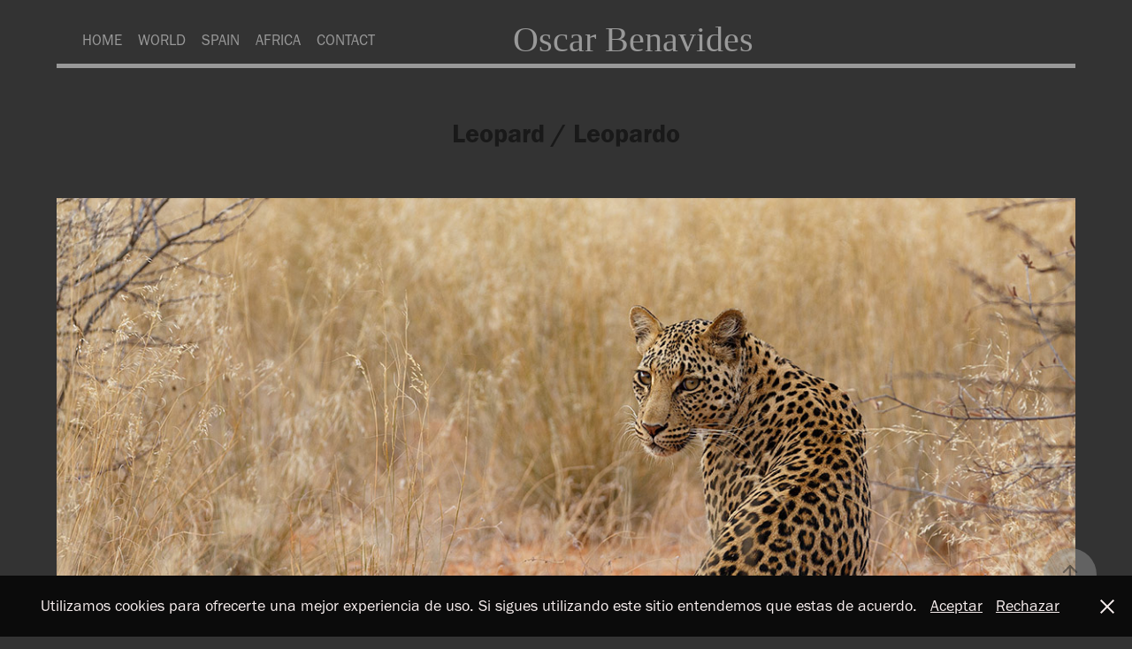

--- FILE ---
content_type: text/html; charset=utf-8
request_url: https://oscarbenavides.es/leopard-leopardo
body_size: 5704
content:
<!DOCTYPE HTML>
<html lang="en-US">
<head>
  <meta charset="UTF-8" />
  <meta name="viewport" content="width=device-width, initial-scale=1" />
      <meta name="keywords"  content="wildlife,nature,photography,wildlife photography,fotografia de naturaleza,nature photography" />
      <meta name="description"  content="Imágenes de vida salvaje tomadas en España y alrededor del mundo.
Wildlife pictures taken in Spain and around the world." />
      <meta name="twitter:card"  content="summary_large_image" />
      <meta name="twitter:site"  content="@AdobePortfolio" />
      <meta  property="og:title" content="Oscar Benavides. Fotografía de naturaleza. - Leopard / Leopardo" />
      <meta  property="og:description" content="Imágenes de vida salvaje tomadas en España y alrededor del mundo.
Wildlife pictures taken in Spain and around the world." />
      <meta  property="og:image" content="https://cdn.myportfolio.com/83a637cfd04225ae7cb54a973ab4f372/a55f8c20-9400-4667-9a2a-2e70ef181bb6_car_4x3.jpg?h=164d8dc5c36afda567a7d7edae21dcaf" />
      <link rel="icon" href="[data-uri]"  />
      <link rel="stylesheet" href="/dist/css/main.css" type="text/css" />
      <link rel="stylesheet" href="https://cdn.myportfolio.com/83a637cfd04225ae7cb54a973ab4f372/717829a48b5fad64747b7bf2f577ae731705690280.css?h=86cc3b0ac19e541e3d088aa1b95fcd0f" type="text/css" />
    <link rel="canonical" href="https://oscarbenavides.es/leopard-leopardo" />
      <title>Oscar Benavides. Fotografía de naturaleza. - Leopard / Leopardo</title>
    <script type="text/javascript" src="//use.typekit.net/ik/[base64].js?cb=35f77bfb8b50944859ea3d3804e7194e7a3173fb" async onload="
    try {
      window.Typekit.load();
    } catch (e) {
      console.warn('Typekit not loaded.');
    }
    "></script>
</head>
  <body class="transition-enabled">  <div class='page-background-video page-background-video-with-panel'>
  </div>
  <div class="js-responsive-nav">
    <div class="responsive-nav">
      <div class="responsive-nav__contents">
        <div class="close-responsive-click-area js-close-responsive-nav">
          <div class="close-responsive-button"></div>
        </div>
            <nav class="nav-container" data-hover-hint="nav" data-hover-hint-placement="bottom-start">
      <div class="page-title">
        <a href="/home" >HOME</a>
      </div>
                <div class="gallery-title"><a href="/projects" >WORLD</a></div>
                <div class="gallery-title"><a href="/spain" >SPAIN</a></div>
                <div class="gallery-title"><a href="/africa" >AFRICA</a></div>
      <div class="page-title">
        <a href="/contact" >CONTACT</a>
      </div>
            </nav>
      </div>
    </div>
  </div>
  <div class="site-wrap cfix">
    <div class="site-container">
      <div class="site-content e2e-site-content">
          <header class="site-header js-site-header " data-context="theme.nav" data-hover-hint="nav" data-hover-hint-placement="top-start">
              <nav class="nav-container" data-hover-hint="nav" data-hover-hint-placement="bottom-start">
      <div class="page-title">
        <a href="/home" >HOME</a>
      </div>
                <div class="gallery-title"><a href="/projects" >WORLD</a></div>
                <div class="gallery-title"><a href="/spain" >SPAIN</a></div>
                <div class="gallery-title"><a href="/africa" >AFRICA</a></div>
      <div class="page-title">
        <a href="/contact" >CONTACT</a>
      </div>
              </nav>
              <div class="logo-wrap" data-context="theme.logo.header" data-hover-hint="logo" data-hover-hint-placement="bottom-start">
                <div class="logo e2e-site-logo-text logo-text  ">
                    <a href="/home" class="preserve-whitespace">Oscar Benavides</a>

                </div>
              </div>
              <div class="hamburger-click-area js-hamburger">
                <div class="hamburger">
                  <i></i>
                  <i></i>
                  <i></i>
                </div>
              </div>
          </header>
        <main>
  <div class="page-container js-site-wrap" data-context="page.page.container" data-hover-hint="pageContainer">
    <section class="page standard-modules">
        <header class="page-header content" data-context="pages" data-identity="id:p5f26e60f898dc0fffdf428a3768934c3af9ec4b683cc954ab4d06" data-hover-hint="pageHeader" data-hover-hint-id="p5f26e60f898dc0fffdf428a3768934c3af9ec4b683cc954ab4d06">
            <h1 class="title preserve-whitespace e2e-site-logo-text">Leopard / Leopardo</h1>
        </header>
      <div class="page-content js-page-content" data-context="pages" data-identity="id:p5f26e60f898dc0fffdf428a3768934c3af9ec4b683cc954ab4d06">
        <div id="project-canvas" class="js-project-modules modules content">
          <div id="project-modules">
              
              <div class="project-module module image project-module-image js-js-project-module"  style="padding-top: px;
padding-bottom: px;
">

  

  
     <div class="js-lightbox" data-src="https://cdn.myportfolio.com/83a637cfd04225ae7cb54a973ab4f372/120a65c6-ec3c-4e5a-a43a-f65ec8ba7b40.jpg?h=4c908f2ec87b691aec4023f7ea978f3d">
           <img
             class="js-lazy e2e-site-project-module-image"
             src="[data-uri]"
             data-src="https://cdn.myportfolio.com/83a637cfd04225ae7cb54a973ab4f372/120a65c6-ec3c-4e5a-a43a-f65ec8ba7b40_rw_1200.jpg?h=a2b8a9a2dc3094e0fabcb747d4982585"
             data-srcset="https://cdn.myportfolio.com/83a637cfd04225ae7cb54a973ab4f372/120a65c6-ec3c-4e5a-a43a-f65ec8ba7b40_rw_600.jpg?h=a20b69227f005e94e6f7bbd2b393b95a 600w,https://cdn.myportfolio.com/83a637cfd04225ae7cb54a973ab4f372/120a65c6-ec3c-4e5a-a43a-f65ec8ba7b40_rw_1200.jpg?h=a2b8a9a2dc3094e0fabcb747d4982585 1200w,"
             data-sizes="(max-width: 1200px) 100vw, 1200px"
             width="1200"
             height="0"
             style="padding-bottom: 66.67%; background: rgba(0, 0, 0, 0.03)"
             
           >
     </div>
  

</div>

              
              
              
              
              
              
              
              
              
              <div class="project-module module image project-module-image js-js-project-module"  style="padding-top: px;
padding-bottom: px;
">

  

  
     <div class="js-lightbox" data-src="https://cdn.myportfolio.com/83a637cfd04225ae7cb54a973ab4f372/86726c73-7154-4af4-8bde-1e5ef2fad96a.jpg?h=22fdb5343a706da8548a212aa013df33">
           <img
             class="js-lazy e2e-site-project-module-image"
             src="[data-uri]"
             data-src="https://cdn.myportfolio.com/83a637cfd04225ae7cb54a973ab4f372/86726c73-7154-4af4-8bde-1e5ef2fad96a_rw_1200.jpg?h=3c62546f53f24df98ba6b65c13eebd4d"
             data-srcset="https://cdn.myportfolio.com/83a637cfd04225ae7cb54a973ab4f372/86726c73-7154-4af4-8bde-1e5ef2fad96a_rw_600.jpg?h=6891796f3df18ee456c252a210085271 600w,https://cdn.myportfolio.com/83a637cfd04225ae7cb54a973ab4f372/86726c73-7154-4af4-8bde-1e5ef2fad96a_rw_1200.jpg?h=3c62546f53f24df98ba6b65c13eebd4d 667w,"
             data-sizes="(max-width: 667px) 100vw, 667px"
             width="667"
             height="0"
             style="padding-bottom: 149.83%; background: rgba(0, 0, 0, 0.03)"
             
           >
     </div>
  

</div>

              
              
              
              
              
              
              
              
              
              <div class="project-module module image project-module-image js-js-project-module"  style="padding-top: px;
padding-bottom: px;
">

  

  
     <div class="js-lightbox" data-src="https://cdn.myportfolio.com/83a637cfd04225ae7cb54a973ab4f372/423ef03a-8d0e-423f-81d9-2eb75ed83683.jpg?h=22fcff69e9a0639199c79339d126d1f9">
           <img
             class="js-lazy e2e-site-project-module-image"
             src="[data-uri]"
             data-src="https://cdn.myportfolio.com/83a637cfd04225ae7cb54a973ab4f372/423ef03a-8d0e-423f-81d9-2eb75ed83683_rw_1200.jpg?h=3e4b7ba2f03ba9e6a3b0cab97986d506"
             data-srcset="https://cdn.myportfolio.com/83a637cfd04225ae7cb54a973ab4f372/423ef03a-8d0e-423f-81d9-2eb75ed83683_rw_600.jpg?h=aaf7b489edc2abead5dc5bbb5d298921 600w,https://cdn.myportfolio.com/83a637cfd04225ae7cb54a973ab4f372/423ef03a-8d0e-423f-81d9-2eb75ed83683_rw_1200.jpg?h=3e4b7ba2f03ba9e6a3b0cab97986d506 1200w,"
             data-sizes="(max-width: 1200px) 100vw, 1200px"
             width="1200"
             height="0"
             style="padding-bottom: 66.67%; background: rgba(0, 0, 0, 0.03)"
             
           >
     </div>
  

</div>

              
              
              
              
              
              
              
              
              
              <div class="project-module module image project-module-image js-js-project-module"  style="padding-top: px;
padding-bottom: px;
">

  

  
     <div class="js-lightbox" data-src="https://cdn.myportfolio.com/83a637cfd04225ae7cb54a973ab4f372/53d29c9a-b4a6-4550-b4e7-8e1a3217fca5.jpg?h=527002582b9013159e157d706ac00a22">
           <img
             class="js-lazy e2e-site-project-module-image"
             src="[data-uri]"
             data-src="https://cdn.myportfolio.com/83a637cfd04225ae7cb54a973ab4f372/53d29c9a-b4a6-4550-b4e7-8e1a3217fca5_rw_1200.jpg?h=cf4d9884a300774d209f5c223afd4fdb"
             data-srcset="https://cdn.myportfolio.com/83a637cfd04225ae7cb54a973ab4f372/53d29c9a-b4a6-4550-b4e7-8e1a3217fca5_rw_600.jpg?h=a03f21208693a51bbd6155d94f64e77e 600w,https://cdn.myportfolio.com/83a637cfd04225ae7cb54a973ab4f372/53d29c9a-b4a6-4550-b4e7-8e1a3217fca5_rw_1200.jpg?h=cf4d9884a300774d209f5c223afd4fdb 1200w,"
             data-sizes="(max-width: 1200px) 100vw, 1200px"
             width="1200"
             height="0"
             style="padding-bottom: 66.67%; background: rgba(0, 0, 0, 0.03)"
             
           >
     </div>
  

</div>

              
              
              
              
              
              
              
              
              
              <div class="project-module module image project-module-image js-js-project-module"  style="padding-top: px;
padding-bottom: px;
">

  

  
     <div class="js-lightbox" data-src="https://cdn.myportfolio.com/83a637cfd04225ae7cb54a973ab4f372/5e289bb8-5884-450c-8122-973b8c44db17.jpg?h=866b065c6cf86ee349d5b0d4b1950d96">
           <img
             class="js-lazy e2e-site-project-module-image"
             src="[data-uri]"
             data-src="https://cdn.myportfolio.com/83a637cfd04225ae7cb54a973ab4f372/5e289bb8-5884-450c-8122-973b8c44db17_rw_1200.jpg?h=7de609eb526741eb050251ee2b794bf4"
             data-srcset="https://cdn.myportfolio.com/83a637cfd04225ae7cb54a973ab4f372/5e289bb8-5884-450c-8122-973b8c44db17_rw_600.jpg?h=74f9dcb437eef6f9ebdea39909aefae2 600w,https://cdn.myportfolio.com/83a637cfd04225ae7cb54a973ab4f372/5e289bb8-5884-450c-8122-973b8c44db17_rw_1200.jpg?h=7de609eb526741eb050251ee2b794bf4 1200w,"
             data-sizes="(max-width: 1200px) 100vw, 1200px"
             width="1200"
             height="0"
             style="padding-bottom: 66.67%; background: rgba(0, 0, 0, 0.03)"
             
           >
     </div>
  

</div>

              
              
              
              
              
              
              
              
              
              <div class="project-module module image project-module-image js-js-project-module"  style="padding-top: px;
padding-bottom: px;
">

  

  
     <div class="js-lightbox" data-src="https://cdn.myportfolio.com/83a637cfd04225ae7cb54a973ab4f372/af6ceed6-8efd-468f-a87f-ec628354df4c.jpg?h=e18eed73a518106117a24a7397d5f6ee">
           <img
             class="js-lazy e2e-site-project-module-image"
             src="[data-uri]"
             data-src="https://cdn.myportfolio.com/83a637cfd04225ae7cb54a973ab4f372/af6ceed6-8efd-468f-a87f-ec628354df4c_rw_1200.jpg?h=ada87e348c0cb39884f718f403a1df17"
             data-srcset="https://cdn.myportfolio.com/83a637cfd04225ae7cb54a973ab4f372/af6ceed6-8efd-468f-a87f-ec628354df4c_rw_600.jpg?h=c5ec0cc00c33107b404b20a51eb59ed0 600w,https://cdn.myportfolio.com/83a637cfd04225ae7cb54a973ab4f372/af6ceed6-8efd-468f-a87f-ec628354df4c_rw_1200.jpg?h=ada87e348c0cb39884f718f403a1df17 1200w,"
             data-sizes="(max-width: 1200px) 100vw, 1200px"
             width="1200"
             height="0"
             style="padding-bottom: 66.67%; background: rgba(0, 0, 0, 0.03)"
             
           >
     </div>
  

</div>

              
              
              
              
              
              
              
              
          </div>
        </div>
      </div>
    </section>
          <section class="other-projects" data-context="page.page.other_pages" data-hover-hint="otherPages">
            <div class="title-wrapper">
              <div class="title-container">
                  <h3 class="other-projects-title preserve-whitespace">You may also like</h3>
              </div>
            </div>
            <div class="project-covers">
                  <a class="project-cover js-project-cover-touch hold-space" href="/springbok-gacela-saltarina" data-context="pages" data-identity="id:p5f27ebda5f9f2eacff113c072c5edff2a6ceba28f88101dbfd6ad">
                      <div class="cover-image-wrap">
                        <div class="cover-image">
                            <div class="cover cover-normal">

            <img
              class="cover__img js-lazy"
              src="https://cdn.myportfolio.com/83a637cfd04225ae7cb54a973ab4f372/3036eeb9-6c02-4922-bd82-2becc1db45d5_carw_4x3x32.jpg?h=c96dec2ed4f6f4e971c702f1fc8c265f"
              data-src="https://cdn.myportfolio.com/83a637cfd04225ae7cb54a973ab4f372/3036eeb9-6c02-4922-bd82-2becc1db45d5_car_4x3.jpg?h=82279bcdcab4be252911e1f9e79cb09b"
              data-srcset="https://cdn.myportfolio.com/83a637cfd04225ae7cb54a973ab4f372/3036eeb9-6c02-4922-bd82-2becc1db45d5_carw_4x3x640.jpg?h=06f4fc2dbdcbc798929b28181f9ab5f9 640w, https://cdn.myportfolio.com/83a637cfd04225ae7cb54a973ab4f372/3036eeb9-6c02-4922-bd82-2becc1db45d5_carw_4x3x1280.jpg?h=4c6d5b09f0bf183703a70a567884d31f 1280w, https://cdn.myportfolio.com/83a637cfd04225ae7cb54a973ab4f372/3036eeb9-6c02-4922-bd82-2becc1db45d5_carw_4x3x1366.jpg?h=0b082711f7cd722c0331899a248f26e8 1366w, https://cdn.myportfolio.com/83a637cfd04225ae7cb54a973ab4f372/3036eeb9-6c02-4922-bd82-2becc1db45d5_carw_4x3x1920.jpg?h=c26280880cb3c1de963d36159ee69438 1920w, https://cdn.myportfolio.com/83a637cfd04225ae7cb54a973ab4f372/3036eeb9-6c02-4922-bd82-2becc1db45d5_carw_4x3x2560.jpg?h=0d94ec0d36a1419e0149089262ae9f9b 2560w, https://cdn.myportfolio.com/83a637cfd04225ae7cb54a973ab4f372/3036eeb9-6c02-4922-bd82-2becc1db45d5_carw_4x3x5120.jpg?h=0cbd35786f91ed7ca40cbdb6f1af7b1d 5120w"
              data-sizes="(max-width: 540px) 100vw, (max-width: 768px) 50vw, 100vw"
            >
                                      </div>
                        </div>
                      </div>
                    <div class="details-wrap">
                      <div class="details">
                        <div class="details-inner">
                            <div class="title preserve-whitespace">Springbok / Gacela Saltarina</div>
                            <div class="date">2020</div>
                        </div>
                      </div>
                    </div>
                  </a>
                  <a class="project-cover js-project-cover-touch hold-space" href="/baboon-babuino" data-context="pages" data-identity="id:p5dfe122e0135d4a87e889087db4fc54466b4479b98d15fc414efe">
                      <div class="cover-image-wrap">
                        <div class="cover-image">
                            <div class="cover cover-normal">

            <img
              class="cover__img js-lazy"
              src="https://cdn.myportfolio.com/83a637cfd04225ae7cb54a973ab4f372/f3b537c5-7a04-46ab-a678-ad597ae35887_rwc_67x0x1066x800x32.jpg?h=c04e0471af0420748397cfe5b0efdbbe"
              data-src="https://cdn.myportfolio.com/83a637cfd04225ae7cb54a973ab4f372/f3b537c5-7a04-46ab-a678-ad597ae35887_rwc_67x0x1066x800x1066.jpg?h=0d7897c9c0510cb48458eea15f999082"
              data-srcset="https://cdn.myportfolio.com/83a637cfd04225ae7cb54a973ab4f372/f3b537c5-7a04-46ab-a678-ad597ae35887_rwc_67x0x1066x800x640.jpg?h=2bece926f4f99d073d435944b2dce4fe 640w, https://cdn.myportfolio.com/83a637cfd04225ae7cb54a973ab4f372/f3b537c5-7a04-46ab-a678-ad597ae35887_rwc_67x0x1066x800x1066.jpg?h=0d7897c9c0510cb48458eea15f999082 1280w, https://cdn.myportfolio.com/83a637cfd04225ae7cb54a973ab4f372/f3b537c5-7a04-46ab-a678-ad597ae35887_rwc_67x0x1066x800x1066.jpg?h=0d7897c9c0510cb48458eea15f999082 1366w, https://cdn.myportfolio.com/83a637cfd04225ae7cb54a973ab4f372/f3b537c5-7a04-46ab-a678-ad597ae35887_rwc_67x0x1066x800x1066.jpg?h=0d7897c9c0510cb48458eea15f999082 1920w, https://cdn.myportfolio.com/83a637cfd04225ae7cb54a973ab4f372/f3b537c5-7a04-46ab-a678-ad597ae35887_rwc_67x0x1066x800x1066.jpg?h=0d7897c9c0510cb48458eea15f999082 2560w, https://cdn.myportfolio.com/83a637cfd04225ae7cb54a973ab4f372/f3b537c5-7a04-46ab-a678-ad597ae35887_rwc_67x0x1066x800x1066.jpg?h=0d7897c9c0510cb48458eea15f999082 5120w"
              data-sizes="(max-width: 540px) 100vw, (max-width: 768px) 50vw, 100vw"
            >
                                      </div>
                        </div>
                      </div>
                    <div class="details-wrap">
                      <div class="details">
                        <div class="details-inner">
                            <div class="title preserve-whitespace">Baboon / Babuino</div>
                            <div class="date">2019</div>
                        </div>
                      </div>
                    </div>
                  </a>
                  <a class="project-cover js-project-cover-touch hold-space" href="/yelow-mongoose-mangosta-amarilla" data-context="pages" data-identity="id:p5fe79346db3df418acadd8701df0f9a5333616fac55db24c69f50">
                      <div class="cover-image-wrap">
                        <div class="cover-image">
                            <div class="cover cover-normal">

            <img
              class="cover__img js-lazy"
              src="https://cdn.myportfolio.com/83a637cfd04225ae7cb54a973ab4f372/a3c5fc4d-ddf9-4c82-90b5-3ffdf5014eba_rwc_67x0x1066x800x32.jpg?h=f6e007a019d3263d8559294a8fc186b7"
              data-src="https://cdn.myportfolio.com/83a637cfd04225ae7cb54a973ab4f372/a3c5fc4d-ddf9-4c82-90b5-3ffdf5014eba_rwc_67x0x1066x800x1066.jpg?h=b383a665797e107dd17df4bf663b9864"
              data-srcset="https://cdn.myportfolio.com/83a637cfd04225ae7cb54a973ab4f372/a3c5fc4d-ddf9-4c82-90b5-3ffdf5014eba_rwc_67x0x1066x800x640.jpg?h=499742872ecb3fa166c10e0201832f4a 640w, https://cdn.myportfolio.com/83a637cfd04225ae7cb54a973ab4f372/a3c5fc4d-ddf9-4c82-90b5-3ffdf5014eba_rwc_67x0x1066x800x1066.jpg?h=b383a665797e107dd17df4bf663b9864 1280w, https://cdn.myportfolio.com/83a637cfd04225ae7cb54a973ab4f372/a3c5fc4d-ddf9-4c82-90b5-3ffdf5014eba_rwc_67x0x1066x800x1066.jpg?h=b383a665797e107dd17df4bf663b9864 1366w, https://cdn.myportfolio.com/83a637cfd04225ae7cb54a973ab4f372/a3c5fc4d-ddf9-4c82-90b5-3ffdf5014eba_rwc_67x0x1066x800x1066.jpg?h=b383a665797e107dd17df4bf663b9864 1920w, https://cdn.myportfolio.com/83a637cfd04225ae7cb54a973ab4f372/a3c5fc4d-ddf9-4c82-90b5-3ffdf5014eba_rwc_67x0x1066x800x1066.jpg?h=b383a665797e107dd17df4bf663b9864 2560w, https://cdn.myportfolio.com/83a637cfd04225ae7cb54a973ab4f372/a3c5fc4d-ddf9-4c82-90b5-3ffdf5014eba_rwc_67x0x1066x800x1066.jpg?h=b383a665797e107dd17df4bf663b9864 5120w"
              data-sizes="(max-width: 540px) 100vw, (max-width: 768px) 50vw, 100vw"
            >
                                      </div>
                        </div>
                      </div>
                    <div class="details-wrap">
                      <div class="details">
                        <div class="details-inner">
                            <div class="title preserve-whitespace">Yellow Mongoose / Mangosta Amarilla</div>
                            <div class="date">2020</div>
                        </div>
                      </div>
                    </div>
                  </a>
                  <a class="project-cover js-project-cover-touch hold-space" href="/lion-leon" data-context="pages" data-identity="id:p5ea46dbdf34903db7be68905f80a77baba89e5de5120eabe3a4ec">
                      <div class="cover-image-wrap">
                        <div class="cover-image">
                            <div class="cover cover-normal">

            <img
              class="cover__img js-lazy"
              src="https://cdn.myportfolio.com/83a637cfd04225ae7cb54a973ab4f372/1d011ee5-fde8-4fda-8745-49ca27d71331_carw_4x3x32.jpg?h=a811baaf83d601a2936f3eeea0e85669"
              data-src="https://cdn.myportfolio.com/83a637cfd04225ae7cb54a973ab4f372/1d011ee5-fde8-4fda-8745-49ca27d71331_car_4x3.jpg?h=5a7dfea22580e7a482abd9fb4f62dfaa"
              data-srcset="https://cdn.myportfolio.com/83a637cfd04225ae7cb54a973ab4f372/1d011ee5-fde8-4fda-8745-49ca27d71331_carw_4x3x640.jpg?h=e2272616335e4614823b949d1926b4a4 640w, https://cdn.myportfolio.com/83a637cfd04225ae7cb54a973ab4f372/1d011ee5-fde8-4fda-8745-49ca27d71331_carw_4x3x1280.jpg?h=7ad50ae1a71076eca94bd21f6d3f7cb3 1280w, https://cdn.myportfolio.com/83a637cfd04225ae7cb54a973ab4f372/1d011ee5-fde8-4fda-8745-49ca27d71331_carw_4x3x1366.jpg?h=1c7321fe90f4c10e3bd0e46a1ab3dd70 1366w, https://cdn.myportfolio.com/83a637cfd04225ae7cb54a973ab4f372/1d011ee5-fde8-4fda-8745-49ca27d71331_carw_4x3x1920.jpg?h=80b80418014fcc3d705851724d793372 1920w, https://cdn.myportfolio.com/83a637cfd04225ae7cb54a973ab4f372/1d011ee5-fde8-4fda-8745-49ca27d71331_carw_4x3x2560.jpg?h=7efd96bc0828d6cf540c7ec99feefd2b 2560w, https://cdn.myportfolio.com/83a637cfd04225ae7cb54a973ab4f372/1d011ee5-fde8-4fda-8745-49ca27d71331_carw_4x3x5120.jpg?h=9885a1238fae319b11eca0a6afcc6493 5120w"
              data-sizes="(max-width: 540px) 100vw, (max-width: 768px) 50vw, 100vw"
            >
                                      </div>
                        </div>
                      </div>
                    <div class="details-wrap">
                      <div class="details">
                        <div class="details-inner">
                            <div class="title preserve-whitespace">Lion / León</div>
                            <div class="date">2020</div>
                        </div>
                      </div>
                    </div>
                  </a>
                  <a class="project-cover js-project-cover-touch hold-space" href="/elephant-elefante" data-context="pages" data-identity="id:p5ff31e2e8610c135b08c91e50f4fd020dc20ed6348649702913f5">
                      <div class="cover-image-wrap">
                        <div class="cover-image">
                            <div class="cover cover-normal">

            <img
              class="cover__img js-lazy"
              src="https://cdn.myportfolio.com/83a637cfd04225ae7cb54a973ab4f372/e922896b-8a7b-486f-9040-03badcef82f5_rwc_92x0x1066x800x32.jpg?h=762e935130889d47cc2aa6ce7def8242"
              data-src="https://cdn.myportfolio.com/83a637cfd04225ae7cb54a973ab4f372/e922896b-8a7b-486f-9040-03badcef82f5_rwc_92x0x1066x800x1066.jpg?h=0775186b51799dd7ee71a2b389d09bba"
              data-srcset="https://cdn.myportfolio.com/83a637cfd04225ae7cb54a973ab4f372/e922896b-8a7b-486f-9040-03badcef82f5_rwc_92x0x1066x800x640.jpg?h=5970246c2d6a79dfdbf5267be86168ba 640w, https://cdn.myportfolio.com/83a637cfd04225ae7cb54a973ab4f372/e922896b-8a7b-486f-9040-03badcef82f5_rwc_92x0x1066x800x1066.jpg?h=0775186b51799dd7ee71a2b389d09bba 1280w, https://cdn.myportfolio.com/83a637cfd04225ae7cb54a973ab4f372/e922896b-8a7b-486f-9040-03badcef82f5_rwc_92x0x1066x800x1066.jpg?h=0775186b51799dd7ee71a2b389d09bba 1366w, https://cdn.myportfolio.com/83a637cfd04225ae7cb54a973ab4f372/e922896b-8a7b-486f-9040-03badcef82f5_rwc_92x0x1066x800x1066.jpg?h=0775186b51799dd7ee71a2b389d09bba 1920w, https://cdn.myportfolio.com/83a637cfd04225ae7cb54a973ab4f372/e922896b-8a7b-486f-9040-03badcef82f5_rwc_92x0x1066x800x1066.jpg?h=0775186b51799dd7ee71a2b389d09bba 2560w, https://cdn.myportfolio.com/83a637cfd04225ae7cb54a973ab4f372/e922896b-8a7b-486f-9040-03badcef82f5_rwc_92x0x1066x800x1066.jpg?h=0775186b51799dd7ee71a2b389d09bba 5120w"
              data-sizes="(max-width: 540px) 100vw, (max-width: 768px) 50vw, 100vw"
            >
                                      </div>
                        </div>
                      </div>
                    <div class="details-wrap">
                      <div class="details">
                        <div class="details-inner">
                            <div class="title preserve-whitespace">Elephant / Elefante</div>
                            <div class="date">2021</div>
                        </div>
                      </div>
                    </div>
                  </a>
            </div>
          </section>
        <section class="back-to-top" data-hover-hint="backToTop">
          <a href="#"><span class="arrow">&uarr;</span><span class="preserve-whitespace">Back to Top</span></a>
        </section>
        <a class="back-to-top-fixed js-back-to-top back-to-top-fixed-with-panel" data-hover-hint="backToTop" data-hover-hint-placement="top-start" href="#">
          <svg version="1.1" id="Layer_1" xmlns="http://www.w3.org/2000/svg" xmlns:xlink="http://www.w3.org/1999/xlink" x="0px" y="0px"
           viewBox="0 0 26 26" style="enable-background:new 0 0 26 26;" xml:space="preserve" class="icon icon-back-to-top">
          <g>
            <path d="M13.8,1.3L21.6,9c0.1,0.1,0.1,0.3,0.2,0.4c0.1,0.1,0.1,0.3,0.1,0.4s0,0.3-0.1,0.4c-0.1,0.1-0.1,0.3-0.3,0.4
              c-0.1,0.1-0.2,0.2-0.4,0.3c-0.2,0.1-0.3,0.1-0.4,0.1c-0.1,0-0.3,0-0.4-0.1c-0.2-0.1-0.3-0.2-0.4-0.3L14.2,5l0,19.1
              c0,0.2-0.1,0.3-0.1,0.5c0,0.1-0.1,0.3-0.3,0.4c-0.1,0.1-0.2,0.2-0.4,0.3c-0.1,0.1-0.3,0.1-0.5,0.1c-0.1,0-0.3,0-0.4-0.1
              c-0.1-0.1-0.3-0.1-0.4-0.3c-0.1-0.1-0.2-0.2-0.3-0.4c-0.1-0.1-0.1-0.3-0.1-0.5l0-19.1l-5.7,5.7C6,10.8,5.8,10.9,5.7,11
              c-0.1,0.1-0.3,0.1-0.4,0.1c-0.2,0-0.3,0-0.4-0.1c-0.1-0.1-0.3-0.2-0.4-0.3c-0.1-0.1-0.1-0.2-0.2-0.4C4.1,10.2,4,10.1,4.1,9.9
              c0-0.1,0-0.3,0.1-0.4c0-0.1,0.1-0.3,0.3-0.4l7.7-7.8c0.1,0,0.2-0.1,0.2-0.1c0,0,0.1-0.1,0.2-0.1c0.1,0,0.2,0,0.2-0.1
              c0.1,0,0.1,0,0.2,0c0,0,0.1,0,0.2,0c0.1,0,0.2,0,0.2,0.1c0.1,0,0.1,0.1,0.2,0.1C13.7,1.2,13.8,1.2,13.8,1.3z"/>
          </g>
          </svg>
        </a>
  </div>
              <footer class="site-footer" data-hover-hint="footer">
                <div class="footer-text">
                  All the photographs are covered by copyright ©. Thanks in advance for respecting it.
                </div>
              </footer>
        </main>
      </div>
    </div>
  </div>
  <div class="cookie-banner js-cookie-banner">
    <p>Utilizamos cookies para ofrecerte una mejor experiencia de uso. Si sigues utilizando este sitio entendemos que estas de acuerdo.
      <a class="consent-link" href="#">Aceptar</a>
      <a class="decline-link" href="#">Rechazar</a>
    </p>
    <svg xmlns="http://www.w3.org/2000/svg" viewBox="-6458 -2604 16 16" class='close-btn'>
      <g id="Group_1479" data-name="Group 1479" transform="translate(-8281.367 -3556.368)">
        <rect id="Rectangle_6401" data-name="Rectangle 6401" class="stroke" width="1.968" height="20.66" transform="translate(1823.367 953.759) rotate(-45)"/>
        <rect id="Rectangle_6402" data-name="Rectangle 6402" class="stroke" width="1.968" height="20.66" transform="translate(1824.758 968.368) rotate(-135)"/>
      </g>
    </svg>
  </div>
</body>
<script type="text/javascript">
  // fix for Safari's back/forward cache
  window.onpageshow = function(e) {
    if (e.persisted) { window.location.reload(); }
  };
</script>
  <script type="text/javascript">var __config__ = {"page_id":"p5f26e60f898dc0fffdf428a3768934c3af9ec4b683cc954ab4d06","theme":{"name":"andreas"},"pageTransition":true,"linkTransition":true,"disableDownload":true,"localizedValidationMessages":{"required":"This field is required","Email":"This field must be a valid email address"},"lightbox":{"enabled":true,"color":{"opacity":1,"hex":"#222222"}},"cookie_banner":{"enabled":true,"color":{"text":"#F7EEEE","bg":"#0B0B0B"}},"googleAnalytics":{"trackingCode":"UA-86338007-1","anonymization":false}};</script>
  <script type="text/javascript" src="/site/translations?cb=35f77bfb8b50944859ea3d3804e7194e7a3173fb"></script>
  <script type="text/javascript" src="/dist/js/main.js?cb=35f77bfb8b50944859ea3d3804e7194e7a3173fb"></script>
</html>
